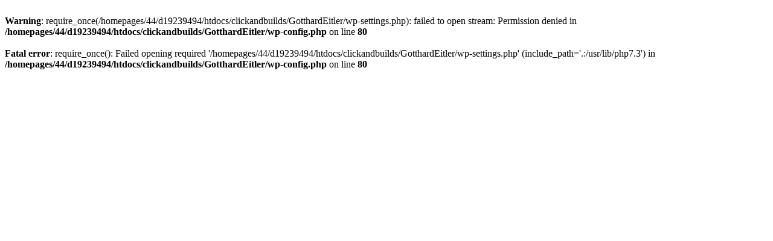

--- FILE ---
content_type: text/html; charset=UTF-8
request_url: http://eitler.de/tk0usco8z/
body_size: 258
content:
<br />
<b>Warning</b>:  require_once(/homepages/44/d19239494/htdocs/clickandbuilds/GotthardEitler/wp-settings.php): failed to open stream: Permission denied in <b>/homepages/44/d19239494/htdocs/clickandbuilds/GotthardEitler/wp-config.php</b> on line <b>80</b><br />
<br />
<b>Fatal error</b>:  require_once(): Failed opening required '/homepages/44/d19239494/htdocs/clickandbuilds/GotthardEitler/wp-settings.php' (include_path='.:/usr/lib/php7.3') in <b>/homepages/44/d19239494/htdocs/clickandbuilds/GotthardEitler/wp-config.php</b> on line <b>80</b><br />
